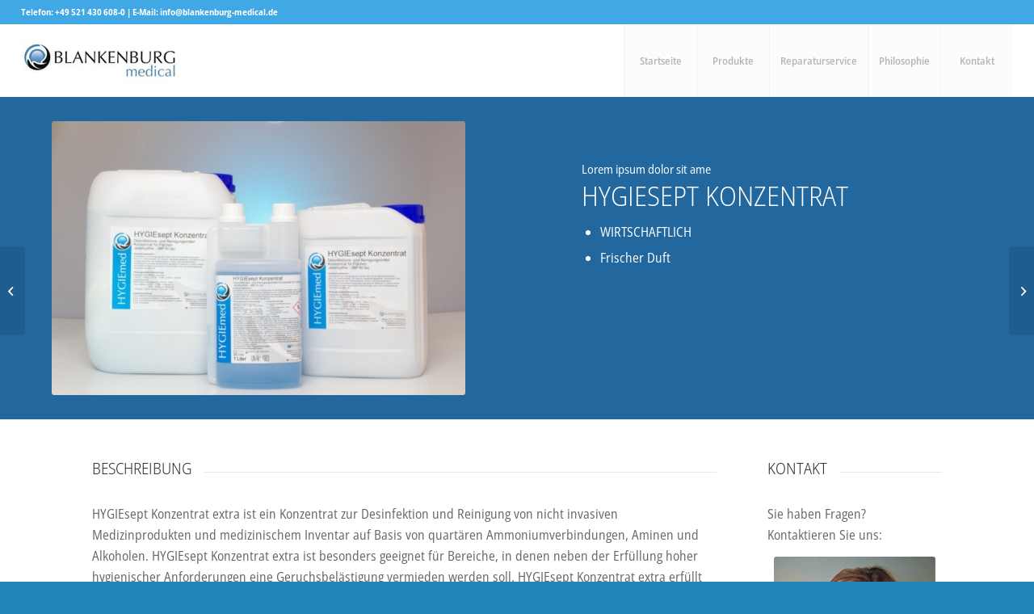

--- FILE ---
content_type: text/html; charset=UTF-8
request_url: https://www.blankenburgmedical.de/portfolio-item/hygiesept-konzentrat/
body_size: 12524
content:
<!DOCTYPE html>
<html lang="de" class="html_stretched responsive av-preloader-disabled  html_header_top html_logo_left html_main_nav_header html_menu_right html_slim html_header_sticky_disabled html_header_shrinking_disabled html_header_topbar_active html_mobile_menu_tablet html_header_searchicon_disabled html_content_align_center html_header_unstick_top_disabled html_header_stretch html_minimal_header html_av-submenu-hidden html_av-submenu-display-click html_av-overlay-side html_av-overlay-side-classic html_av-submenu-clone html_entry_id_1169 av-cookies-no-cookie-consent av-no-preview av-default-lightbox html_text_menu_active av-mobile-menu-switch-default">
<head>
<meta charset="UTF-8" />
<meta name="robots" content="index, follow" />


<!-- mobile setting -->
<meta name="viewport" content="width=device-width, initial-scale=1">

<!-- Scripts/CSS and wp_head hook -->
<title>HYGIEsept Konzentrat &#x2d; Blankenburg&#x2d;Medical</title>
	<style>img:is([sizes="auto" i], [sizes^="auto," i]) { contain-intrinsic-size: 3000px 1500px }</style>
	<style type="text/css">@font-face { font-family: 'star'; src: url('https://www.blankenburgmedical.de/wp-content/plugins/woocommerce/assets/fonts/star.eot'); src: url('https://www.blankenburgmedical.de/wp-content/plugins/woocommerce/assets/fonts/star.eot?#iefix') format('embedded-opentype'), 	  url('https://www.blankenburgmedical.de/wp-content/plugins/woocommerce/assets/fonts/star.woff') format('woff'), 	  url('https://www.blankenburgmedical.de/wp-content/plugins/woocommerce/assets/fonts/star.ttf') format('truetype'), 	  url('https://www.blankenburgmedical.de/wp-content/plugins/woocommerce/assets/fonts/star.svg#star') format('svg'); font-weight: normal; font-style: normal;  } @font-face { font-family: 'WooCommerce'; src: url('https://www.blankenburgmedical.de/wp-content/plugins/woocommerce/assets/fonts/WooCommerce.eot'); src: url('https://www.blankenburgmedical.de/wp-content/plugins/woocommerce/assets/fonts/WooCommerce.eot?#iefix') format('embedded-opentype'), 	  url('https://www.blankenburgmedical.de/wp-content/plugins/woocommerce/assets/fonts/WooCommerce.woff') format('woff'), 	  url('https://www.blankenburgmedical.de/wp-content/plugins/woocommerce/assets/fonts/WooCommerce.ttf') format('truetype'), 	  url('https://www.blankenburgmedical.de/wp-content/plugins/woocommerce/assets/fonts/WooCommerce.svg#WooCommerce') format('svg'); font-weight: normal; font-style: normal;  } </style>
<!-- The SEO Framework von Sybre Waaijer -->
<meta name="robots" content="max-snippet:-1,max-image-preview:standard,max-video-preview:-1" />
<link rel="canonical" href="https://www.blankenburgmedical.de/portfolio-item/hygiesept-konzentrat/" />
<meta property="og:type" content="article" />
<meta property="og:locale" content="de_DE" />
<meta property="og:site_name" content="Blankenburg-Medical" />
<meta property="og:title" content="HYGIEsept Konzentrat" />
<meta property="og:url" content="https://www.blankenburgmedical.de/portfolio-item/hygiesept-konzentrat/" />
<meta property="og:image" content="https://www.blankenburgmedical.de/wp-content/uploads/IMGP-7067-800.jpg" />
<meta property="og:image:width" content="800" />
<meta property="og:image:height" content="530" />
<meta property="article:published_time" content="2021-05-04T10:08:06+00:00" />
<meta property="article:modified_time" content="2021-05-04T10:18:28+00:00" />
<meta name="twitter:card" content="summary_large_image" />
<meta name="twitter:title" content="HYGIEsept Konzentrat" />
<meta name="twitter:image" content="https://www.blankenburgmedical.de/wp-content/uploads/IMGP-7067-800.jpg" />
<script type="application/ld+json">{"@context":"https://schema.org","@graph":[{"@type":"WebSite","@id":"https://www.blankenburgmedical.de/#/schema/WebSite","url":"https://www.blankenburgmedical.de/","name":"Blankenburg&#x2d;Medical","description":"Ihr Partner für Medizinprodukte","inLanguage":"de","potentialAction":{"@type":"SearchAction","target":{"@type":"EntryPoint","urlTemplate":"https://www.blankenburgmedical.de/search/{search_term_string}/"},"query-input":"required name=search_term_string"},"publisher":{"@type":"Organization","@id":"https://www.blankenburgmedical.de/#/schema/Organization","name":"Blankenburg&#x2d;Medical","url":"https://www.blankenburgmedical.de/"}},{"@type":"WebPage","@id":"https://www.blankenburgmedical.de/portfolio-item/hygiesept-konzentrat/","url":"https://www.blankenburgmedical.de/portfolio-item/hygiesept-konzentrat/","name":"HYGIEsept Konzentrat &#x2d; Blankenburg&#x2d;Medical","inLanguage":"de","isPartOf":{"@id":"https://www.blankenburgmedical.de/#/schema/WebSite"},"breadcrumb":{"@type":"BreadcrumbList","@id":"https://www.blankenburgmedical.de/#/schema/BreadcrumbList","itemListElement":[{"@type":"ListItem","position":1,"item":"https://www.blankenburgmedical.de/","name":"Blankenburg&#x2d;Medical"},{"@type":"ListItem","position":2,"item":"https://www.blankenburgmedical.de/portfolio_entries/flaechendesinfektion/","name":"Portfolio Einträge: Flächendesinfektion"},{"@type":"ListItem","position":3,"name":"HYGIEsept Konzentrat"}]},"potentialAction":{"@type":"ReadAction","target":"https://www.blankenburgmedical.de/portfolio-item/hygiesept-konzentrat/"},"datePublished":"2021-05-04T10:08:06+00:00","dateModified":"2021-05-04T10:18:28+00:00"}]}</script>
<!-- / The SEO Framework von Sybre Waaijer | 49.48ms meta | 9.75ms boot -->

<link rel="alternate" type="application/rss+xml" title="Blankenburg-Medical &raquo; Feed" href="https://www.blankenburgmedical.de/feed/" />
<link rel="alternate" type="application/rss+xml" title="Blankenburg-Medical &raquo; Kommentar-Feed" href="https://www.blankenburgmedical.de/comments/feed/" />
<script type="text/javascript">
/* <![CDATA[ */
window._wpemojiSettings = {"baseUrl":"https:\/\/s.w.org\/images\/core\/emoji\/16.0.1\/72x72\/","ext":".png","svgUrl":"https:\/\/s.w.org\/images\/core\/emoji\/16.0.1\/svg\/","svgExt":".svg","source":{"concatemoji":"https:\/\/www.blankenburgmedical.de\/wp-includes\/js\/wp-emoji-release.min.js?ver=6.8.3"}};
/*! This file is auto-generated */
!function(s,n){var o,i,e;function c(e){try{var t={supportTests:e,timestamp:(new Date).valueOf()};sessionStorage.setItem(o,JSON.stringify(t))}catch(e){}}function p(e,t,n){e.clearRect(0,0,e.canvas.width,e.canvas.height),e.fillText(t,0,0);var t=new Uint32Array(e.getImageData(0,0,e.canvas.width,e.canvas.height).data),a=(e.clearRect(0,0,e.canvas.width,e.canvas.height),e.fillText(n,0,0),new Uint32Array(e.getImageData(0,0,e.canvas.width,e.canvas.height).data));return t.every(function(e,t){return e===a[t]})}function u(e,t){e.clearRect(0,0,e.canvas.width,e.canvas.height),e.fillText(t,0,0);for(var n=e.getImageData(16,16,1,1),a=0;a<n.data.length;a++)if(0!==n.data[a])return!1;return!0}function f(e,t,n,a){switch(t){case"flag":return n(e,"\ud83c\udff3\ufe0f\u200d\u26a7\ufe0f","\ud83c\udff3\ufe0f\u200b\u26a7\ufe0f")?!1:!n(e,"\ud83c\udde8\ud83c\uddf6","\ud83c\udde8\u200b\ud83c\uddf6")&&!n(e,"\ud83c\udff4\udb40\udc67\udb40\udc62\udb40\udc65\udb40\udc6e\udb40\udc67\udb40\udc7f","\ud83c\udff4\u200b\udb40\udc67\u200b\udb40\udc62\u200b\udb40\udc65\u200b\udb40\udc6e\u200b\udb40\udc67\u200b\udb40\udc7f");case"emoji":return!a(e,"\ud83e\udedf")}return!1}function g(e,t,n,a){var r="undefined"!=typeof WorkerGlobalScope&&self instanceof WorkerGlobalScope?new OffscreenCanvas(300,150):s.createElement("canvas"),o=r.getContext("2d",{willReadFrequently:!0}),i=(o.textBaseline="top",o.font="600 32px Arial",{});return e.forEach(function(e){i[e]=t(o,e,n,a)}),i}function t(e){var t=s.createElement("script");t.src=e,t.defer=!0,s.head.appendChild(t)}"undefined"!=typeof Promise&&(o="wpEmojiSettingsSupports",i=["flag","emoji"],n.supports={everything:!0,everythingExceptFlag:!0},e=new Promise(function(e){s.addEventListener("DOMContentLoaded",e,{once:!0})}),new Promise(function(t){var n=function(){try{var e=JSON.parse(sessionStorage.getItem(o));if("object"==typeof e&&"number"==typeof e.timestamp&&(new Date).valueOf()<e.timestamp+604800&&"object"==typeof e.supportTests)return e.supportTests}catch(e){}return null}();if(!n){if("undefined"!=typeof Worker&&"undefined"!=typeof OffscreenCanvas&&"undefined"!=typeof URL&&URL.createObjectURL&&"undefined"!=typeof Blob)try{var e="postMessage("+g.toString()+"("+[JSON.stringify(i),f.toString(),p.toString(),u.toString()].join(",")+"));",a=new Blob([e],{type:"text/javascript"}),r=new Worker(URL.createObjectURL(a),{name:"wpTestEmojiSupports"});return void(r.onmessage=function(e){c(n=e.data),r.terminate(),t(n)})}catch(e){}c(n=g(i,f,p,u))}t(n)}).then(function(e){for(var t in e)n.supports[t]=e[t],n.supports.everything=n.supports.everything&&n.supports[t],"flag"!==t&&(n.supports.everythingExceptFlag=n.supports.everythingExceptFlag&&n.supports[t]);n.supports.everythingExceptFlag=n.supports.everythingExceptFlag&&!n.supports.flag,n.DOMReady=!1,n.readyCallback=function(){n.DOMReady=!0}}).then(function(){return e}).then(function(){var e;n.supports.everything||(n.readyCallback(),(e=n.source||{}).concatemoji?t(e.concatemoji):e.wpemoji&&e.twemoji&&(t(e.twemoji),t(e.wpemoji)))}))}((window,document),window._wpemojiSettings);
/* ]]> */
</script>
<style id='wp-emoji-styles-inline-css' type='text/css'>

	img.wp-smiley, img.emoji {
		display: inline !important;
		border: none !important;
		box-shadow: none !important;
		height: 1em !important;
		width: 1em !important;
		margin: 0 0.07em !important;
		vertical-align: -0.1em !important;
		background: none !important;
		padding: 0 !important;
	}
</style>
<link rel='stylesheet' id='wp-block-library-css' href='https://www.blankenburgmedical.de/wp-includes/css/dist/block-library/style.min.css?ver=6.8.3' type='text/css' media='all' />
<style id='global-styles-inline-css' type='text/css'>
:root{--wp--preset--aspect-ratio--square: 1;--wp--preset--aspect-ratio--4-3: 4/3;--wp--preset--aspect-ratio--3-4: 3/4;--wp--preset--aspect-ratio--3-2: 3/2;--wp--preset--aspect-ratio--2-3: 2/3;--wp--preset--aspect-ratio--16-9: 16/9;--wp--preset--aspect-ratio--9-16: 9/16;--wp--preset--color--black: #000000;--wp--preset--color--cyan-bluish-gray: #abb8c3;--wp--preset--color--white: #ffffff;--wp--preset--color--pale-pink: #f78da7;--wp--preset--color--vivid-red: #cf2e2e;--wp--preset--color--luminous-vivid-orange: #ff6900;--wp--preset--color--luminous-vivid-amber: #fcb900;--wp--preset--color--light-green-cyan: #7bdcb5;--wp--preset--color--vivid-green-cyan: #00d084;--wp--preset--color--pale-cyan-blue: #8ed1fc;--wp--preset--color--vivid-cyan-blue: #0693e3;--wp--preset--color--vivid-purple: #9b51e0;--wp--preset--color--metallic-red: #b02b2c;--wp--preset--color--maximum-yellow-red: #edae44;--wp--preset--color--yellow-sun: #eeee22;--wp--preset--color--palm-leaf: #83a846;--wp--preset--color--aero: #7bb0e7;--wp--preset--color--old-lavender: #745f7e;--wp--preset--color--steel-teal: #5f8789;--wp--preset--color--raspberry-pink: #d65799;--wp--preset--color--medium-turquoise: #4ecac2;--wp--preset--gradient--vivid-cyan-blue-to-vivid-purple: linear-gradient(135deg,rgba(6,147,227,1) 0%,rgb(155,81,224) 100%);--wp--preset--gradient--light-green-cyan-to-vivid-green-cyan: linear-gradient(135deg,rgb(122,220,180) 0%,rgb(0,208,130) 100%);--wp--preset--gradient--luminous-vivid-amber-to-luminous-vivid-orange: linear-gradient(135deg,rgba(252,185,0,1) 0%,rgba(255,105,0,1) 100%);--wp--preset--gradient--luminous-vivid-orange-to-vivid-red: linear-gradient(135deg,rgba(255,105,0,1) 0%,rgb(207,46,46) 100%);--wp--preset--gradient--very-light-gray-to-cyan-bluish-gray: linear-gradient(135deg,rgb(238,238,238) 0%,rgb(169,184,195) 100%);--wp--preset--gradient--cool-to-warm-spectrum: linear-gradient(135deg,rgb(74,234,220) 0%,rgb(151,120,209) 20%,rgb(207,42,186) 40%,rgb(238,44,130) 60%,rgb(251,105,98) 80%,rgb(254,248,76) 100%);--wp--preset--gradient--blush-light-purple: linear-gradient(135deg,rgb(255,206,236) 0%,rgb(152,150,240) 100%);--wp--preset--gradient--blush-bordeaux: linear-gradient(135deg,rgb(254,205,165) 0%,rgb(254,45,45) 50%,rgb(107,0,62) 100%);--wp--preset--gradient--luminous-dusk: linear-gradient(135deg,rgb(255,203,112) 0%,rgb(199,81,192) 50%,rgb(65,88,208) 100%);--wp--preset--gradient--pale-ocean: linear-gradient(135deg,rgb(255,245,203) 0%,rgb(182,227,212) 50%,rgb(51,167,181) 100%);--wp--preset--gradient--electric-grass: linear-gradient(135deg,rgb(202,248,128) 0%,rgb(113,206,126) 100%);--wp--preset--gradient--midnight: linear-gradient(135deg,rgb(2,3,129) 0%,rgb(40,116,252) 100%);--wp--preset--font-size--small: 1rem;--wp--preset--font-size--medium: 1.125rem;--wp--preset--font-size--large: 1.75rem;--wp--preset--font-size--x-large: clamp(1.75rem, 3vw, 2.25rem);--wp--preset--spacing--20: 0.44rem;--wp--preset--spacing--30: 0.67rem;--wp--preset--spacing--40: 1rem;--wp--preset--spacing--50: 1.5rem;--wp--preset--spacing--60: 2.25rem;--wp--preset--spacing--70: 3.38rem;--wp--preset--spacing--80: 5.06rem;--wp--preset--shadow--natural: 6px 6px 9px rgba(0, 0, 0, 0.2);--wp--preset--shadow--deep: 12px 12px 50px rgba(0, 0, 0, 0.4);--wp--preset--shadow--sharp: 6px 6px 0px rgba(0, 0, 0, 0.2);--wp--preset--shadow--outlined: 6px 6px 0px -3px rgba(255, 255, 255, 1), 6px 6px rgba(0, 0, 0, 1);--wp--preset--shadow--crisp: 6px 6px 0px rgba(0, 0, 0, 1);}:root { --wp--style--global--content-size: 800px;--wp--style--global--wide-size: 1130px; }:where(body) { margin: 0; }.wp-site-blocks > .alignleft { float: left; margin-right: 2em; }.wp-site-blocks > .alignright { float: right; margin-left: 2em; }.wp-site-blocks > .aligncenter { justify-content: center; margin-left: auto; margin-right: auto; }:where(.is-layout-flex){gap: 0.5em;}:where(.is-layout-grid){gap: 0.5em;}.is-layout-flow > .alignleft{float: left;margin-inline-start: 0;margin-inline-end: 2em;}.is-layout-flow > .alignright{float: right;margin-inline-start: 2em;margin-inline-end: 0;}.is-layout-flow > .aligncenter{margin-left: auto !important;margin-right: auto !important;}.is-layout-constrained > .alignleft{float: left;margin-inline-start: 0;margin-inline-end: 2em;}.is-layout-constrained > .alignright{float: right;margin-inline-start: 2em;margin-inline-end: 0;}.is-layout-constrained > .aligncenter{margin-left: auto !important;margin-right: auto !important;}.is-layout-constrained > :where(:not(.alignleft):not(.alignright):not(.alignfull)){max-width: var(--wp--style--global--content-size);margin-left: auto !important;margin-right: auto !important;}.is-layout-constrained > .alignwide{max-width: var(--wp--style--global--wide-size);}body .is-layout-flex{display: flex;}.is-layout-flex{flex-wrap: wrap;align-items: center;}.is-layout-flex > :is(*, div){margin: 0;}body .is-layout-grid{display: grid;}.is-layout-grid > :is(*, div){margin: 0;}body{padding-top: 0px;padding-right: 0px;padding-bottom: 0px;padding-left: 0px;}a:where(:not(.wp-element-button)){text-decoration: underline;}:root :where(.wp-element-button, .wp-block-button__link){background-color: #32373c;border-width: 0;color: #fff;font-family: inherit;font-size: inherit;line-height: inherit;padding: calc(0.667em + 2px) calc(1.333em + 2px);text-decoration: none;}.has-black-color{color: var(--wp--preset--color--black) !important;}.has-cyan-bluish-gray-color{color: var(--wp--preset--color--cyan-bluish-gray) !important;}.has-white-color{color: var(--wp--preset--color--white) !important;}.has-pale-pink-color{color: var(--wp--preset--color--pale-pink) !important;}.has-vivid-red-color{color: var(--wp--preset--color--vivid-red) !important;}.has-luminous-vivid-orange-color{color: var(--wp--preset--color--luminous-vivid-orange) !important;}.has-luminous-vivid-amber-color{color: var(--wp--preset--color--luminous-vivid-amber) !important;}.has-light-green-cyan-color{color: var(--wp--preset--color--light-green-cyan) !important;}.has-vivid-green-cyan-color{color: var(--wp--preset--color--vivid-green-cyan) !important;}.has-pale-cyan-blue-color{color: var(--wp--preset--color--pale-cyan-blue) !important;}.has-vivid-cyan-blue-color{color: var(--wp--preset--color--vivid-cyan-blue) !important;}.has-vivid-purple-color{color: var(--wp--preset--color--vivid-purple) !important;}.has-metallic-red-color{color: var(--wp--preset--color--metallic-red) !important;}.has-maximum-yellow-red-color{color: var(--wp--preset--color--maximum-yellow-red) !important;}.has-yellow-sun-color{color: var(--wp--preset--color--yellow-sun) !important;}.has-palm-leaf-color{color: var(--wp--preset--color--palm-leaf) !important;}.has-aero-color{color: var(--wp--preset--color--aero) !important;}.has-old-lavender-color{color: var(--wp--preset--color--old-lavender) !important;}.has-steel-teal-color{color: var(--wp--preset--color--steel-teal) !important;}.has-raspberry-pink-color{color: var(--wp--preset--color--raspberry-pink) !important;}.has-medium-turquoise-color{color: var(--wp--preset--color--medium-turquoise) !important;}.has-black-background-color{background-color: var(--wp--preset--color--black) !important;}.has-cyan-bluish-gray-background-color{background-color: var(--wp--preset--color--cyan-bluish-gray) !important;}.has-white-background-color{background-color: var(--wp--preset--color--white) !important;}.has-pale-pink-background-color{background-color: var(--wp--preset--color--pale-pink) !important;}.has-vivid-red-background-color{background-color: var(--wp--preset--color--vivid-red) !important;}.has-luminous-vivid-orange-background-color{background-color: var(--wp--preset--color--luminous-vivid-orange) !important;}.has-luminous-vivid-amber-background-color{background-color: var(--wp--preset--color--luminous-vivid-amber) !important;}.has-light-green-cyan-background-color{background-color: var(--wp--preset--color--light-green-cyan) !important;}.has-vivid-green-cyan-background-color{background-color: var(--wp--preset--color--vivid-green-cyan) !important;}.has-pale-cyan-blue-background-color{background-color: var(--wp--preset--color--pale-cyan-blue) !important;}.has-vivid-cyan-blue-background-color{background-color: var(--wp--preset--color--vivid-cyan-blue) !important;}.has-vivid-purple-background-color{background-color: var(--wp--preset--color--vivid-purple) !important;}.has-metallic-red-background-color{background-color: var(--wp--preset--color--metallic-red) !important;}.has-maximum-yellow-red-background-color{background-color: var(--wp--preset--color--maximum-yellow-red) !important;}.has-yellow-sun-background-color{background-color: var(--wp--preset--color--yellow-sun) !important;}.has-palm-leaf-background-color{background-color: var(--wp--preset--color--palm-leaf) !important;}.has-aero-background-color{background-color: var(--wp--preset--color--aero) !important;}.has-old-lavender-background-color{background-color: var(--wp--preset--color--old-lavender) !important;}.has-steel-teal-background-color{background-color: var(--wp--preset--color--steel-teal) !important;}.has-raspberry-pink-background-color{background-color: var(--wp--preset--color--raspberry-pink) !important;}.has-medium-turquoise-background-color{background-color: var(--wp--preset--color--medium-turquoise) !important;}.has-black-border-color{border-color: var(--wp--preset--color--black) !important;}.has-cyan-bluish-gray-border-color{border-color: var(--wp--preset--color--cyan-bluish-gray) !important;}.has-white-border-color{border-color: var(--wp--preset--color--white) !important;}.has-pale-pink-border-color{border-color: var(--wp--preset--color--pale-pink) !important;}.has-vivid-red-border-color{border-color: var(--wp--preset--color--vivid-red) !important;}.has-luminous-vivid-orange-border-color{border-color: var(--wp--preset--color--luminous-vivid-orange) !important;}.has-luminous-vivid-amber-border-color{border-color: var(--wp--preset--color--luminous-vivid-amber) !important;}.has-light-green-cyan-border-color{border-color: var(--wp--preset--color--light-green-cyan) !important;}.has-vivid-green-cyan-border-color{border-color: var(--wp--preset--color--vivid-green-cyan) !important;}.has-pale-cyan-blue-border-color{border-color: var(--wp--preset--color--pale-cyan-blue) !important;}.has-vivid-cyan-blue-border-color{border-color: var(--wp--preset--color--vivid-cyan-blue) !important;}.has-vivid-purple-border-color{border-color: var(--wp--preset--color--vivid-purple) !important;}.has-metallic-red-border-color{border-color: var(--wp--preset--color--metallic-red) !important;}.has-maximum-yellow-red-border-color{border-color: var(--wp--preset--color--maximum-yellow-red) !important;}.has-yellow-sun-border-color{border-color: var(--wp--preset--color--yellow-sun) !important;}.has-palm-leaf-border-color{border-color: var(--wp--preset--color--palm-leaf) !important;}.has-aero-border-color{border-color: var(--wp--preset--color--aero) !important;}.has-old-lavender-border-color{border-color: var(--wp--preset--color--old-lavender) !important;}.has-steel-teal-border-color{border-color: var(--wp--preset--color--steel-teal) !important;}.has-raspberry-pink-border-color{border-color: var(--wp--preset--color--raspberry-pink) !important;}.has-medium-turquoise-border-color{border-color: var(--wp--preset--color--medium-turquoise) !important;}.has-vivid-cyan-blue-to-vivid-purple-gradient-background{background: var(--wp--preset--gradient--vivid-cyan-blue-to-vivid-purple) !important;}.has-light-green-cyan-to-vivid-green-cyan-gradient-background{background: var(--wp--preset--gradient--light-green-cyan-to-vivid-green-cyan) !important;}.has-luminous-vivid-amber-to-luminous-vivid-orange-gradient-background{background: var(--wp--preset--gradient--luminous-vivid-amber-to-luminous-vivid-orange) !important;}.has-luminous-vivid-orange-to-vivid-red-gradient-background{background: var(--wp--preset--gradient--luminous-vivid-orange-to-vivid-red) !important;}.has-very-light-gray-to-cyan-bluish-gray-gradient-background{background: var(--wp--preset--gradient--very-light-gray-to-cyan-bluish-gray) !important;}.has-cool-to-warm-spectrum-gradient-background{background: var(--wp--preset--gradient--cool-to-warm-spectrum) !important;}.has-blush-light-purple-gradient-background{background: var(--wp--preset--gradient--blush-light-purple) !important;}.has-blush-bordeaux-gradient-background{background: var(--wp--preset--gradient--blush-bordeaux) !important;}.has-luminous-dusk-gradient-background{background: var(--wp--preset--gradient--luminous-dusk) !important;}.has-pale-ocean-gradient-background{background: var(--wp--preset--gradient--pale-ocean) !important;}.has-electric-grass-gradient-background{background: var(--wp--preset--gradient--electric-grass) !important;}.has-midnight-gradient-background{background: var(--wp--preset--gradient--midnight) !important;}.has-small-font-size{font-size: var(--wp--preset--font-size--small) !important;}.has-medium-font-size{font-size: var(--wp--preset--font-size--medium) !important;}.has-large-font-size{font-size: var(--wp--preset--font-size--large) !important;}.has-x-large-font-size{font-size: var(--wp--preset--font-size--x-large) !important;}
:where(.wp-block-post-template.is-layout-flex){gap: 1.25em;}:where(.wp-block-post-template.is-layout-grid){gap: 1.25em;}
:where(.wp-block-columns.is-layout-flex){gap: 2em;}:where(.wp-block-columns.is-layout-grid){gap: 2em;}
:root :where(.wp-block-pullquote){font-size: 1.5em;line-height: 1.6;}
</style>
<style id='woocommerce-inline-inline-css' type='text/css'>
.woocommerce form .form-row .required { visibility: visible; }
</style>
<link rel='stylesheet' id='brands-styles-css' href='https://www.blankenburgmedical.de/wp-content/plugins/woocommerce/assets/css/brands.css?ver=10.1.1' type='text/css' media='all' />
<link rel='stylesheet' id='avia-merged-styles-css' href='https://www.blankenburgmedical.de/wp-content/uploads/dynamic_avia/avia-merged-styles-84fbc98e5e518443828e3fdd05a8b3a2---6374baa9c4191.css' type='text/css' media='all' />
<link rel='stylesheet' id='avia-single-post-1169-css' href='https://www.blankenburgmedical.de/wp-content/uploads/avia_posts_css/post-1169.css?ver=ver-1669295413' type='text/css' media='all' />
<script type="text/javascript" src="https://www.blankenburgmedical.de/wp-includes/js/jquery/jquery.min.js?ver=3.7.1" id="jquery-core-js"></script>
<script type="text/javascript" src="https://www.blankenburgmedical.de/wp-includes/js/jquery/jquery-migrate.min.js?ver=3.4.1" id="jquery-migrate-js"></script>
<script type="text/javascript" src="https://www.blankenburgmedical.de/wp-content/plugins/woocommerce/assets/js/jquery-blockui/jquery.blockUI.min.js?ver=2.7.0-wc.10.1.1" id="jquery-blockui-js" defer="defer" data-wp-strategy="defer"></script>
<script type="text/javascript" id="wc-add-to-cart-js-extra">
/* <![CDATA[ */
var wc_add_to_cart_params = {"ajax_url":"\/wp-admin\/admin-ajax.php","wc_ajax_url":"\/?wc-ajax=%%endpoint%%","i18n_view_cart":"Warenkorb anzeigen","cart_url":"https:\/\/www.blankenburgmedical.de","is_cart":"","cart_redirect_after_add":"no"};
/* ]]> */
</script>
<script type="text/javascript" src="https://www.blankenburgmedical.de/wp-content/plugins/woocommerce/assets/js/frontend/add-to-cart.min.js?ver=10.1.1" id="wc-add-to-cart-js" defer="defer" data-wp-strategy="defer"></script>
<script type="text/javascript" src="https://www.blankenburgmedical.de/wp-content/plugins/woocommerce/assets/js/js-cookie/js.cookie.min.js?ver=2.1.4-wc.10.1.1" id="js-cookie-js" defer="defer" data-wp-strategy="defer"></script>
<script type="text/javascript" id="woocommerce-js-extra">
/* <![CDATA[ */
var woocommerce_params = {"ajax_url":"\/wp-admin\/admin-ajax.php","wc_ajax_url":"\/?wc-ajax=%%endpoint%%","i18n_password_show":"Passwort anzeigen","i18n_password_hide":"Passwort verbergen"};
/* ]]> */
</script>
<script type="text/javascript" src="https://www.blankenburgmedical.de/wp-content/plugins/woocommerce/assets/js/frontend/woocommerce.min.js?ver=10.1.1" id="woocommerce-js" defer="defer" data-wp-strategy="defer"></script>
<link rel="https://api.w.org/" href="https://www.blankenburgmedical.de/wp-json/" /><link rel="alternate" title="JSON" type="application/json" href="https://www.blankenburgmedical.de/wp-json/wp/v2/portfolio/1169" /><link rel="EditURI" type="application/rsd+xml" title="RSD" href="https://www.blankenburgmedical.de/xmlrpc.php?rsd" />
<link rel="alternate" title="oEmbed (JSON)" type="application/json+oembed" href="https://www.blankenburgmedical.de/wp-json/oembed/1.0/embed?url=https%3A%2F%2Fwww.blankenburgmedical.de%2Fportfolio-item%2Fhygiesept-konzentrat%2F" />
<link rel="alternate" title="oEmbed (XML)" type="text/xml+oembed" href="https://www.blankenburgmedical.de/wp-json/oembed/1.0/embed?url=https%3A%2F%2Fwww.blankenburgmedical.de%2Fportfolio-item%2Fhygiesept-konzentrat%2F&#038;format=xml" />
<link rel="profile" href="http://gmpg.org/xfn/11" />
<link rel="alternate" type="application/rss+xml" title="Blankenburg-Medical RSS2 Feed" href="https://www.blankenburgmedical.de/feed/" />
<link rel="pingback" href="https://www.blankenburgmedical.de/xmlrpc.php" />
<!--[if lt IE 9]><script src="https://www.blankenburgmedical.de/wp-content/themes/enfold/js/html5shiv.js"></script><![endif]-->

	<noscript><style>.woocommerce-product-gallery{ opacity: 1 !important; }</style></noscript>
	<noscript><style>.lazyload[data-src]{display:none !important;}</style></noscript><style>.lazyload{background-image:none !important;}.lazyload:before{background-image:none !important;}</style>
<!-- To speed up the rendering and to display the site as fast as possible to the user we include some styles and scripts for above the fold content inline -->
<script type="text/javascript">"use strict";var avia_is_mobile=!1;/Android|webOS|iPhone|iPad|iPod|BlackBerry|IEMobile|Opera Mini/i.test(navigator.userAgent)&&"ontouchstart"in document.documentElement?(avia_is_mobile=!0,document.documentElement.className+=" avia_mobile "):document.documentElement.className+=" avia_desktop ",document.documentElement.className+=" js_active ",function(){var e=["-webkit-","-moz-","-ms-",""],t="",n=!1,o=!1;for(var a in e)e[a]+"transform"in document.documentElement.style&&(n=!0,t=e[a]+"transform"),e[a]+"perspective"in document.documentElement.style&&(o=!0);n&&(document.documentElement.className+=" avia_transform "),o&&(document.documentElement.className+=" avia_transform3d "),"function"==typeof document.getElementsByClassName&&"function"==typeof document.documentElement.getBoundingClientRect&&0==avia_is_mobile&&t&&window.innerHeight>0&&setTimeout(function(){var e=0,n={},o=0,a=document.getElementsByClassName("av-parallax"),m=window.pageYOffset||document.documentElement.scrollTop;for(e=0;e<a.length;e++)a[e].style.top="0px",n=a[e].getBoundingClientRect(),o=Math.ceil(.3*(window.innerHeight+m-n.top)),a[e].style[t]="translate(0px, "+o+"px)",a[e].style.top="auto",a[e].className+=" enabled-parallax "},50)}();</script><style type='text/css'>
@font-face {font-family: 'entypo-fontello'; font-weight: normal; font-style: normal; font-display: auto;
src: url('https://www.blankenburgmedical.de/wp-content/themes/enfold/config-templatebuilder/avia-template-builder/assets/fonts/entypo-fontello.woff2') format('woff2'),
url('https://www.blankenburgmedical.de/wp-content/themes/enfold/config-templatebuilder/avia-template-builder/assets/fonts/entypo-fontello.woff') format('woff'),
url('https://www.blankenburgmedical.de/wp-content/themes/enfold/config-templatebuilder/avia-template-builder/assets/fonts/entypo-fontello.ttf') format('truetype'),
url('https://www.blankenburgmedical.de/wp-content/themes/enfold/config-templatebuilder/avia-template-builder/assets/fonts/entypo-fontello.svg#entypo-fontello') format('svg'),
url('https://www.blankenburgmedical.de/wp-content/themes/enfold/config-templatebuilder/avia-template-builder/assets/fonts/entypo-fontello.eot'),
url('https://www.blankenburgmedical.de/wp-content/themes/enfold/config-templatebuilder/avia-template-builder/assets/fonts/entypo-fontello.eot?#iefix') format('embedded-opentype');
} #top .avia-font-entypo-fontello, body .avia-font-entypo-fontello, html body [data-av_iconfont='entypo-fontello']:before{ font-family: 'entypo-fontello'; }

@font-face {font-family: 'medical'; font-weight: normal; font-style: normal; font-display: auto;
src: url('https://www.blankenburgmedical.de/wp-content/uploads/avia_fonts/medical/medical.woff2') format('woff2'),
url('https://www.blankenburgmedical.de/wp-content/uploads/avia_fonts/medical/medical.woff') format('woff'),
url('https://www.blankenburgmedical.de/wp-content/uploads/avia_fonts/medical/medical.ttf') format('truetype'),
url('https://www.blankenburgmedical.de/wp-content/uploads/avia_fonts/medical/medical.svg#medical') format('svg'),
url('https://www.blankenburgmedical.de/wp-content/uploads/avia_fonts/medical/medical.eot'),
url('https://www.blankenburgmedical.de/wp-content/uploads/avia_fonts/medical/medical.eot?#iefix') format('embedded-opentype');
} #top .avia-font-medical, body .avia-font-medical, html body [data-av_iconfont='medical']:before{ font-family: 'medical'; }
</style>

<!--
Debugging Info for Theme support: 

Theme: Enfold
Version: 5.2.1
Installed: enfold
AviaFramework Version: 5.2
AviaBuilder Version: 5.2
aviaElementManager Version: 1.0.1
ML:256-PU:31-PLA:8
WP:6.8.3
Compress: CSS:all theme files - JS:all theme files
Updates: disabled
PLAu:7
-->
</head>

<body id="top" class="wp-singular portfolio-template-default single single-portfolio postid-1169 wp-theme-enfold stretched no_sidebar_border rtl_columns av-curtain-numeric static-custom static  theme-enfold woocommerce-no-js avia-responsive-images-support avia-woocommerce-30" itemscope="itemscope" itemtype="https://schema.org/WebPage" >

	
	<div id='wrap_all'>

	
<header id='header' class='all_colors header_color light_bg_color  av_header_top av_logo_left av_main_nav_header av_menu_right av_slim av_header_sticky_disabled av_header_shrinking_disabled av_header_stretch av_mobile_menu_tablet av_header_searchicon_disabled av_header_unstick_top_disabled av_seperator_big_border av_minimal_header av_bottom_nav_disabled '  role="banner" itemscope="itemscope" itemtype="https://schema.org/WPHeader" >

		<div id='header_meta' class='container_wrap container_wrap_meta  av_secondary_right av_extra_header_active av_phone_active_left av_entry_id_1169'>

			      <div class='container'>
			      <div class='phone-info '><div>Telefon: +49 521 430 608-0  |  E-Mail: info@blankenburg-medical.de</div></div>			      </div>
		</div>

		<div  id='header_main' class='container_wrap container_wrap_logo'>

        <ul  class = 'menu-item cart_dropdown ' data-success='wurde zum Warenkorb hinzugefügt'><li class='cart_dropdown_first'><a class='cart_dropdown_link' href='https://www.blankenburgmedical.de'><span aria-hidden='true' data-av_icon='' data-av_iconfont='entypo-fontello'></span><span class='av-cart-counter '>0</span><span class='avia_hidden_link_text'>Einkaufswagen</span></a><!--<span class='cart_subtotal'><span class="woocommerce-Price-amount amount"><bdi><span class="woocommerce-Price-currencySymbol">&euro;</span>0,00</bdi></span></span>--><div class='dropdown_widget dropdown_widget_cart'><div class='avia-arrow'></div><div class="widget_shopping_cart_content"></div></div></li></ul><div class='container av-logo-container'><div class='inner-container'><span class='logo avia-standard-logo'><a href='https://www.blankenburgmedical.de/' class=''><img src="[data-uri]" height="100" width="300" alt='Blankenburg-Medical' title='blankenburg-medical-logo' data-src="https://www.blankenburgmedical.de/wp-content/uploads/blankenburg-medical-logo.jpg" decoding="async" class="lazyload" data-eio-rwidth="340" data-eio-rheight="156" /><noscript><img src="https://www.blankenburgmedical.de/wp-content/uploads/blankenburg-medical-logo.jpg" height="100" width="300" alt='Blankenburg-Medical' title='blankenburg-medical-logo' data-eio="l" /></noscript></a></span><nav class='main_menu' data-selectname='Wähle eine Seite'  role="navigation" itemscope="itemscope" itemtype="https://schema.org/SiteNavigationElement" ><div class="avia-menu av-main-nav-wrap"><ul role="menu" class="menu av-main-nav" id="avia-menu"><li role="menuitem" id="menu-item-1093" class="menu-item menu-item-type-post_type menu-item-object-page menu-item-home menu-item-top-level menu-item-top-level-1"><a href="https://www.blankenburgmedical.de/" itemprop="url" tabindex="0"><span class="avia-bullet"></span><span class="avia-menu-text">Startseite</span><span class="avia-menu-fx"><span class="avia-arrow-wrap"><span class="avia-arrow"></span></span></span></a></li>
<li role="menuitem" id="menu-item-1362" class="menu-item menu-item-type-post_type menu-item-object-page menu-item-top-level menu-item-top-level-2"><a href="https://www.blankenburgmedical.de/shop/" itemprop="url" tabindex="0"><span class="avia-bullet"></span><span class="avia-menu-text">Produkte</span><span class="avia-menu-fx"><span class="avia-arrow-wrap"><span class="avia-arrow"></span></span></span></a></li>
<li role="menuitem" id="menu-item-1164" class="menu-item menu-item-type-post_type menu-item-object-page menu-item-top-level menu-item-top-level-3"><a href="https://www.blankenburgmedical.de/reparaturservice-2/" itemprop="url" tabindex="0"><span class="avia-bullet"></span><span class="avia-menu-text">Reparaturservice</span><span class="avia-menu-fx"><span class="avia-arrow-wrap"><span class="avia-arrow"></span></span></span></a></li>
<li role="menuitem" id="menu-item-1272" class="menu-item menu-item-type-post_type menu-item-object-page menu-item-top-level menu-item-top-level-4"><a href="https://www.blankenburgmedical.de/philosophie/" itemprop="url" tabindex="0"><span class="avia-bullet"></span><span class="avia-menu-text">Philosophie</span><span class="avia-menu-fx"><span class="avia-arrow-wrap"><span class="avia-arrow"></span></span></span></a></li>
<li role="menuitem" id="menu-item-1165" class="menu-item menu-item-type-post_type menu-item-object-page menu-item-top-level menu-item-top-level-5"><a href="https://www.blankenburgmedical.de/kontakt/" itemprop="url" tabindex="0"><span class="avia-bullet"></span><span class="avia-menu-text">Kontakt</span><span class="avia-menu-fx"><span class="avia-arrow-wrap"><span class="avia-arrow"></span></span></span></a></li>
<li class="av-burger-menu-main menu-item-avia-special av-small-burger-icon">
	        			<a href="#" aria-label="Menü" aria-hidden="false">
							<span class="av-hamburger av-hamburger--spin av-js-hamburger">
								<span class="av-hamburger-box">
						          <span class="av-hamburger-inner"></span>
						          <strong>Menü</strong>
								</span>
							</span>
							<span class="avia_hidden_link_text">Menü</span>
						</a>
	        		   </li></ul></div></nav></div> </div> 
		<!-- end container_wrap-->
		</div>
		<div class='header_bg'></div>

<!-- end header -->
</header>

	<div id='main' class='all_colors' data-scroll-offset='0'>

	<div id='av-layout-grid-1'  class='av-layout-grid-container av-7z2tcn-9d3bb7d8d78ce4a7e53de83650e8cbe1 entry-content-wrapper main_color av-flex-cells  avia-builder-el-0  el_before_av_section  avia-builder-el-first   container_wrap fullsize'  >
<div class='flex_cell av-ko9s9zik-4b0ab434fc8db1118dec8aa7c76d6ef8 av-gridrow-cell av_one_half no_margin  avia-builder-el-1  el_before_av_cell_one_half  avia-builder-el-first ' ><div class='flex_cell_inner'>
<div  class='avia-image-container av-ko9urk1z-516762f00734c40ea9271c1b66ce2384 av-styling- avia-align-center  avia-builder-el-2  avia-builder-el-no-sibling '   itemprop="image" itemscope="itemscope" itemtype="https://schema.org/ImageObject" ><div class="avia-image-container-inner"><div class="avia-image-overlay-wrap"><img decoding="async" class="wp-image-1171 avia-img-lazy-loading-not-1171 avia_image  lazyload" src="[data-uri]" alt='' title='IMGP-7067-800'  height="339" width="512"  itemprop="thumbnailUrl"   data-src="https://www.blankenburgmedical.de/wp-content/uploads/IMGP-7067-800-512x339.jpg" data-srcset="https://www.blankenburgmedical.de/wp-content/uploads/IMGP-7067-800-512x339.jpg 512w, https://www.blankenburgmedical.de/wp-content/uploads/IMGP-7067-800-600x398.jpg 600w, https://www.blankenburgmedical.de/wp-content/uploads/IMGP-7067-800-768x509.jpg 768w, https://www.blankenburgmedical.de/wp-content/uploads/IMGP-7067-800-705x467.jpg 705w, https://www.blankenburgmedical.de/wp-content/uploads/IMGP-7067-800.jpg 800w" data-sizes="auto" data-eio-rwidth="512" data-eio-rheight="339" /><noscript><img decoding="async" class='wp-image-1171 avia-img-lazy-loading-not-1171 avia_image ' src="https://www.blankenburgmedical.de/wp-content/uploads/IMGP-7067-800-512x339.jpg" alt='' title='IMGP-7067-800'  height="339" width="512"  itemprop="thumbnailUrl" srcset="https://www.blankenburgmedical.de/wp-content/uploads/IMGP-7067-800-512x339.jpg 512w, https://www.blankenburgmedical.de/wp-content/uploads/IMGP-7067-800-600x398.jpg 600w, https://www.blankenburgmedical.de/wp-content/uploads/IMGP-7067-800-768x509.jpg 768w, https://www.blankenburgmedical.de/wp-content/uploads/IMGP-7067-800-705x467.jpg 705w, https://www.blankenburgmedical.de/wp-content/uploads/IMGP-7067-800.jpg 800w" sizes="(max-width: 512px) 100vw, 512px" data-eio="l" /></noscript></div></div></div>
</div></div><div class='flex_cell av-5dmm8n-e7ad8d875ec8de654f7605e5a072093d av-gridrow-cell av_one_half no_margin  avia-builder-el-3  el_after_av_cell_one_half  avia-builder-el-last ' ><div class='flex_cell_inner'>
<div  class='av-special-heading av-ko9vasdc-e4ecbcfaee3122a81c162aa013612594 av-special-heading-h3 custom-color-heading blockquote modern-quote  avia-builder-el-4  el_before_av_textblock  avia-builder-el-first  av-inherit-size'><div class='av_custom_color av-subheading av-subheading_above'><p>Lorem ipsum dolor sit ame</p>
</div><h3 class='av-special-heading-tag'  itemprop="headline"  >HYGIEsept Konzentrat</h3><div class="special-heading-border"><div class="special-heading-inner-border"></div></div></div>
<section  class='av_textblock_section av-ko9s6mov-8cd33cad3a40f76cab73fa2c18958e7d'  itemscope="itemscope" itemtype="https://schema.org/CreativeWork" ><div class='avia_textblock av_inherit_color'  itemprop="text" ><ul>
<li>WIRTSCHAFTLICH</li>
<li>Frischer Duft</li>
</ul>
</div></section>
</div></div></div><div id='av_section_1'  class='avia-section av-4lxylz-5292614f2404da79e58f0f3718dc41b0 main_color avia-section-default avia-no-border-styling  avia-builder-el-6  el_after_av_layout_row  avia-builder-el-last  avia-bg-style-scroll container_wrap fullsize'  ><div class='container av-section-cont-open' ><div class='template-page content  av-content-full alpha units'><div class='post-entry post-entry-type-page post-entry-1169'><div class='entry-content-wrapper clearfix'>
<div class='flex_column av-es047-2681677d869a7d0b2ac576b542c5d47e av_three_fourth  avia-builder-el-7  el_before_av_one_fourth  avia-builder-el-first  first flex_column_div av-zero-column-padding '     ><div  class='av-special-heading av-3nnlwh-2704d45a090b725cc96a90f0156e5102 av-special-heading-h3  avia-builder-el-8  el_before_av_textblock  avia-builder-el-first '><h3 class='av-special-heading-tag'  itemprop="headline"  >Beschreibung</h3><div class="special-heading-border"><div class="special-heading-inner-border"></div></div></div>
<section  class='av_textblock_section av-ko9sc5rs-83af9ba4e3b8f143e6053cbc2d5f5ec9'  itemscope="itemscope" itemtype="https://schema.org/CreativeWork" ><div class='avia_textblock'  itemprop="text" ><p>HYGIEsept Konzentrat extra ist ein Konzentrat zur Desinfektion und Reinigung von nicht invasiven Medizinprodukten und medizinischem Inventar auf Basis von quartären Ammoniumverbindungen, Aminen und Alkoholen. HYGIEsept Konzentrat extra ist besonders geeignet für Bereiche, in denen neben der Erfüllung hoher hygienischer Anforderungen eine Geruchsbelästigung vermieden werden soll. HYGIEsept Konzentrat extra erfüllt die gesetzlichen Anforderungen zur Arbeitssicherheit gemäß TRGS 525/540.</p>
</div></section></div><div class='flex_column av-34sdpz-e7c58137da0196cb7388e4dfcb4bece6 av_one_fourth  avia-builder-el-10  el_after_av_three_fourth  avia-builder-el-last  flex_column_div av-zero-column-padding '     ><div  class='av-special-heading av-351lj5-6cd6315a7142b6d7f096bfc269934a77 av-special-heading-h3  avia-builder-el-11  el_before_av_textblock  avia-builder-el-first '><h3 class='av-special-heading-tag'  itemprop="headline"  >Kontakt</h3><div class="special-heading-border"><div class="special-heading-inner-border"></div></div></div>
<section  class='av_textblock_section av-ko9t17dm-a67de1aa2fffb2dc1d62b88e55a854db'  itemscope="itemscope" itemtype="https://schema.org/CreativeWork" ><div class='avia_textblock'  itemprop="text" ><p>Sie haben Fragen?<br />
Kontaktieren Sie uns:</p>
</div></section>
<div  class='avia-image-container av-ko9szmyo-7f33ade12a5f6e6a8be291e83d6b75e7 av-styling- avia-align-center  avia-builder-el-13  el_after_av_textblock  el_before_av_textblock '   itemprop="image" itemscope="itemscope" itemtype="https://schema.org/ImageObject" ><div class="avia-image-container-inner"><div class="avia-image-overlay-wrap"><img decoding="async" class="wp-image-1151 avia-img-lazy-loading-not-1151 avia_image  lazyload" src="[data-uri]" alt='' title='denise-blankenburg'  height="300" width="200"  itemprop="thumbnailUrl" data-src="https://www.blankenburgmedical.de/wp-content/uploads/denise-blankenburg.jpg" data-eio-rwidth="200" data-eio-rheight="300" /><noscript><img decoding="async" class='wp-image-1151 avia-img-lazy-loading-not-1151 avia_image ' src="https://www.blankenburgmedical.de/wp-content/uploads/denise-blankenburg.jpg" alt='' title='denise-blankenburg'  height="300" width="200"  itemprop="thumbnailUrl" data-eio="l" /></noscript></div></div></div>
<section  class='av_textblock_section av-ko9t3f35-db1a3ca17e77f6a7a1f0b7c7e341637d'  itemscope="itemscope" itemtype="https://schema.org/CreativeWork" ><div class='avia_textblock'  itemprop="text" ><p>Telefon: +49 (0)521- 430 60 8-0<br />
Telefax: +49 (0)521- 417 51 77</p>
</div></section></div></p>
</div></div></div><!-- close content main div --> <!-- section close by builder template -->		</div><!--end builder template--></div><!-- close default .container_wrap element -->				<div class='container_wrap footer_color' id='footer'>

					<div class='container'>

						<div class='flex_column av_one_third  first el_before_av_one_third'><section id="nav_menu-2" class="widget clearfix widget_nav_menu"><h3 class="widgettitle">Rechtliches</h3><div class="menu-rechtliches-container"><ul id="menu-rechtliches" class="menu"><li id="menu-item-1140" class="menu-item menu-item-type-post_type menu-item-object-page menu-item-1140"><a href="https://www.blankenburgmedical.de/datenschutz/">Datenschutz</a></li>
<li id="menu-item-1139" class="menu-item menu-item-type-post_type menu-item-object-page menu-item-1139"><a href="https://www.blankenburgmedical.de/impressum/">Impressum</a></li>
</ul></div><span class="seperator extralight-border"></span></section></div><div class='flex_column av_one_third  el_after_av_one_third el_before_av_one_third '><section id="text-4" class="widget clearfix widget_text"><h3 class="widgettitle">Kontakt</h3>			<div class="textwidget"><p>BLANKENBURG medical GbR<br />
Carl-Benz-Str. 4<br />
33803 Steinhagen</p>
<p>E-Mail: info@blankenburg-medical.de<br />
Tel.: (0521) 430 60 8-0<br />
Fax.: 0521 41 75 177</p>
<p>&nbsp;</p>
</div>
		<span class="seperator extralight-border"></span></section></div><div class='flex_column av_one_third  el_after_av_one_third el_before_av_one_third '><section id="text-5" class="widget clearfix widget_text"><h3 class="widgettitle">Öffnungszeiten</h3>			<div class="textwidget"><p>Mo-Fr: 8:00-17:00</p>
</div>
		<span class="seperator extralight-border"></span></section></div>
					</div>

				<!-- ####### END FOOTER CONTAINER ####### -->
				</div>

	

	
				<footer class='container_wrap socket_color' id='socket'  role="contentinfo" itemscope="itemscope" itemtype="https://schema.org/WPFooter" >
                    <div class='container'>

                        <span class='copyright'>© Copyright  - <a href='https://www.blankenburgmedical.de/'>Blankenburg-Medical</a> - <a rel='nofollow' href='https://kriesi.at'>Enfold WordPress Theme by Kriesi</a></span>

                        <ul class='noLightbox social_bookmarks icon_count_3'><li class='social_bookmarks_facebook av-social-link-facebook social_icon_1'><a  aria-label="Link zu Facebook" href='#' aria-hidden='false' data-av_icon='' data-av_iconfont='entypo-fontello' title='Facebook'><span class='avia_hidden_link_text'>Facebook</span></a></li><li class='social_bookmarks_instagram av-social-link-instagram social_icon_2'><a  aria-label="Link zu Instagram" href='#' aria-hidden='false' data-av_icon='' data-av_iconfont='entypo-fontello' title='Instagram'><span class='avia_hidden_link_text'>Instagram</span></a></li><li class='social_bookmarks_mail av-social-link-mail social_icon_3'><a  aria-label="Link zu Mail" href='#' aria-hidden='false' data-av_icon='' data-av_iconfont='entypo-fontello' title='Mail'><span class='avia_hidden_link_text'>Mail</span></a></li></ul>
                    </div>

	            <!-- ####### END SOCKET CONTAINER ####### -->
				</footer>


					<!-- end main -->
		</div>

		<a class='avia-post-nav avia-post-prev with-image' href='https://www.blankenburgmedical.de/portfolio-item/3-schritt-handpflege/' ><span class="label iconfont" aria-hidden='true' data-av_icon='' data-av_iconfont='entypo-fontello'></span><span class="entry-info-wrap"><span class="entry-info"><span class='entry-title'>3-Schritt Handpflege</span><span class='entry-image'><img width="80" height="80" src="[data-uri]" class="wp-image-1161 avia-img-lazy-loading-1161 attachment-thumbnail size-thumbnail wp-post-image lazyload" alt="" decoding="async"   data-src="https://www.blankenburgmedical.de/wp-content/uploads/IMG2-6212-800-80x80.jpg" data-srcset="https://www.blankenburgmedical.de/wp-content/uploads/IMG2-6212-800-80x80.jpg 80w, https://www.blankenburgmedical.de/wp-content/uploads/IMG2-6212-800-300x300.jpg 300w, https://www.blankenburgmedical.de/wp-content/uploads/IMG2-6212-800-100x100.jpg 100w, https://www.blankenburgmedical.de/wp-content/uploads/IMG2-6212-800-600x607.jpg 600w, https://www.blankenburgmedical.de/wp-content/uploads/IMG2-6212-800-506x512.jpg 506w, https://www.blankenburgmedical.de/wp-content/uploads/IMG2-6212-800-768x777.jpg 768w, https://www.blankenburgmedical.de/wp-content/uploads/IMG2-6212-800-36x36.jpg 36w, https://www.blankenburgmedical.de/wp-content/uploads/IMG2-6212-800-180x180.jpg 180w, https://www.blankenburgmedical.de/wp-content/uploads/IMG2-6212-800-697x705.jpg 697w, https://www.blankenburgmedical.de/wp-content/uploads/IMG2-6212-800.jpg 800w" data-sizes="auto" data-eio-rwidth="80" data-eio-rheight="80" /><noscript><img width="80" height="80" src="https://www.blankenburgmedical.de/wp-content/uploads/IMG2-6212-800-80x80.jpg" class="wp-image-1161 avia-img-lazy-loading-1161 attachment-thumbnail size-thumbnail wp-post-image" alt="" decoding="async" srcset="https://www.blankenburgmedical.de/wp-content/uploads/IMG2-6212-800-80x80.jpg 80w, https://www.blankenburgmedical.de/wp-content/uploads/IMG2-6212-800-300x300.jpg 300w, https://www.blankenburgmedical.de/wp-content/uploads/IMG2-6212-800-100x100.jpg 100w, https://www.blankenburgmedical.de/wp-content/uploads/IMG2-6212-800-600x607.jpg 600w, https://www.blankenburgmedical.de/wp-content/uploads/IMG2-6212-800-506x512.jpg 506w, https://www.blankenburgmedical.de/wp-content/uploads/IMG2-6212-800-768x777.jpg 768w, https://www.blankenburgmedical.de/wp-content/uploads/IMG2-6212-800-36x36.jpg 36w, https://www.blankenburgmedical.de/wp-content/uploads/IMG2-6212-800-180x180.jpg 180w, https://www.blankenburgmedical.de/wp-content/uploads/IMG2-6212-800-697x705.jpg 697w, https://www.blankenburgmedical.de/wp-content/uploads/IMG2-6212-800.jpg 800w" sizes="(max-width: 80px) 100vw, 80px" data-eio="l" /></noscript></span></span></span></a><a class='avia-post-nav avia-post-next with-image' href='https://www.blankenburgmedical.de/portfolio-item/zitrus-frischereiniger-mit-alkohol/' ><span class="label iconfont" aria-hidden='true' data-av_icon='' data-av_iconfont='entypo-fontello'></span><span class="entry-info-wrap"><span class="entry-info"><span class='entry-image'><img width="80" height="80" src="[data-uri]" class="wp-image-1174 avia-img-lazy-loading-1174 attachment-thumbnail size-thumbnail wp-post-image lazyload" alt="" decoding="async"   data-src="https://www.blankenburgmedical.de/wp-content/uploads/IMG2-6204-800-80x80.jpg" data-srcset="https://www.blankenburgmedical.de/wp-content/uploads/IMG2-6204-800-80x80.jpg 80w, https://www.blankenburgmedical.de/wp-content/uploads/IMG2-6204-800-300x300.jpg 300w, https://www.blankenburgmedical.de/wp-content/uploads/IMG2-6204-800-100x100.jpg 100w, https://www.blankenburgmedical.de/wp-content/uploads/IMG2-6204-800-600x600.jpg 600w, https://www.blankenburgmedical.de/wp-content/uploads/IMG2-6204-800-512x512.jpg 512w, https://www.blankenburgmedical.de/wp-content/uploads/IMG2-6204-800-768x768.jpg 768w, https://www.blankenburgmedical.de/wp-content/uploads/IMG2-6204-800-36x36.jpg 36w, https://www.blankenburgmedical.de/wp-content/uploads/IMG2-6204-800-180x180.jpg 180w, https://www.blankenburgmedical.de/wp-content/uploads/IMG2-6204-800-705x705.jpg 705w, https://www.blankenburgmedical.de/wp-content/uploads/IMG2-6204-800.jpg 800w" data-sizes="auto" data-eio-rwidth="80" data-eio-rheight="80" /><noscript><img width="80" height="80" src="https://www.blankenburgmedical.de/wp-content/uploads/IMG2-6204-800-80x80.jpg" class="wp-image-1174 avia-img-lazy-loading-1174 attachment-thumbnail size-thumbnail wp-post-image" alt="" decoding="async" srcset="https://www.blankenburgmedical.de/wp-content/uploads/IMG2-6204-800-80x80.jpg 80w, https://www.blankenburgmedical.de/wp-content/uploads/IMG2-6204-800-300x300.jpg 300w, https://www.blankenburgmedical.de/wp-content/uploads/IMG2-6204-800-100x100.jpg 100w, https://www.blankenburgmedical.de/wp-content/uploads/IMG2-6204-800-600x600.jpg 600w, https://www.blankenburgmedical.de/wp-content/uploads/IMG2-6204-800-512x512.jpg 512w, https://www.blankenburgmedical.de/wp-content/uploads/IMG2-6204-800-768x768.jpg 768w, https://www.blankenburgmedical.de/wp-content/uploads/IMG2-6204-800-36x36.jpg 36w, https://www.blankenburgmedical.de/wp-content/uploads/IMG2-6204-800-180x180.jpg 180w, https://www.blankenburgmedical.de/wp-content/uploads/IMG2-6204-800-705x705.jpg 705w, https://www.blankenburgmedical.de/wp-content/uploads/IMG2-6204-800.jpg 800w" sizes="(max-width: 80px) 100vw, 80px" data-eio="l" /></noscript></span><span class='entry-title'>Zitrus- Frischereiniger mit Alkohol</span></span></span></a><!-- end wrap_all --></div>

<a href='#top' title='Nach oben scrollen' id='scroll-top-link' aria-hidden='true' data-av_icon='' data-av_iconfont='entypo-fontello'><span class="avia_hidden_link_text">Nach oben scrollen</span></a>

<div id="fb-root"></div>

<script type="speculationrules">
{"prefetch":[{"source":"document","where":{"and":[{"href_matches":"\/*"},{"not":{"href_matches":["\/wp-*.php","\/wp-admin\/*","\/wp-content\/uploads\/*","\/wp-content\/*","\/wp-content\/plugins\/*","\/wp-content\/themes\/enfold\/*","\/*\\?(.+)"]}},{"not":{"selector_matches":"a[rel~=\"nofollow\"]"}},{"not":{"selector_matches":".no-prefetch, .no-prefetch a"}}]},"eagerness":"conservative"}]}
</script>
<!-- Matomo --><script>
(function () {
function initTracking() {
var _paq = window._paq = window._paq || [];
if (!window._paq.find || !window._paq.find(function (m) { return m[0] === "disableCookies"; })) {
	window._paq.push(["disableCookies"]);
}_paq.push(['trackPageView']);_paq.push(['enableLinkTracking']);_paq.push(['alwaysUseSendBeacon']);_paq.push(['setTrackerUrl', "\/\/www.blankenburgmedical.de\/wp-content\/plugins\/matomo\/app\/matomo.php"]);_paq.push(['setSiteId', '1']);var d=document, g=d.createElement('script'), s=d.getElementsByTagName('script')[0];
g.type='text/javascript'; g.async=true; g.src="\/\/www.blankenburgmedical.de\/wp-content\/uploads\/matomo\/matomo.js"; s.parentNode.insertBefore(g,s);
}
if (document.prerendering) {
	document.addEventListener('prerenderingchange', initTracking, {once: true});
} else {
	initTracking();
}
})();
</script>
<!-- End Matomo Code --><noscript><p><img referrerpolicy="no-referrer-when-downgrade" src="//www.blankenburgmedical.de/wp-content/plugins/matomo/app/matomo.php?idsite=1&amp;rec=1" style="border:0;" alt="" /></p></noscript>

 <script type='text/javascript'>
 /* <![CDATA[ */  
var avia_framework_globals = avia_framework_globals || {};
    avia_framework_globals.frameworkUrl = 'https://www.blankenburgmedical.de/wp-content/themes/enfold/framework/';
    avia_framework_globals.installedAt = 'https://www.blankenburgmedical.de/wp-content/themes/enfold/';
    avia_framework_globals.ajaxurl = 'https://www.blankenburgmedical.de/wp-admin/admin-ajax.php';
/* ]]> */ 
</script>
 
 	<script type='text/javascript'>
		(function () {
			var c = document.body.className;
			c = c.replace(/woocommerce-no-js/, 'woocommerce-js');
			document.body.className = c;
		})();
	</script>
	<link rel='stylesheet' id='wc-blocks-style-css' href='https://www.blankenburgmedical.de/wp-content/plugins/woocommerce/assets/client/blocks/wc-blocks.css?ver=wc-10.1.1' type='text/css' media='all' />
<script type="text/javascript" id="eio-lazy-load-js-before">
/* <![CDATA[ */
var eio_lazy_vars = {"exactdn_domain":"","skip_autoscale":0,"threshold":0,"use_dpr":1};
/* ]]> */
</script>
<script type="text/javascript" src="https://www.blankenburgmedical.de/wp-content/plugins/ewww-image-optimizer/includes/lazysizes.min.js?ver=820" id="eio-lazy-load-js" async="async" data-wp-strategy="async"></script>
<script type="text/javascript" src="https://www.blankenburgmedical.de/wp-content/plugins/woocommerce/assets/js/sourcebuster/sourcebuster.min.js?ver=10.1.1" id="sourcebuster-js-js"></script>
<script type="text/javascript" id="wc-order-attribution-js-extra">
/* <![CDATA[ */
var wc_order_attribution = {"params":{"lifetime":1.0e-5,"session":30,"base64":false,"ajaxurl":"https:\/\/www.blankenburgmedical.de\/wp-admin\/admin-ajax.php","prefix":"wc_order_attribution_","allowTracking":true},"fields":{"source_type":"current.typ","referrer":"current_add.rf","utm_campaign":"current.cmp","utm_source":"current.src","utm_medium":"current.mdm","utm_content":"current.cnt","utm_id":"current.id","utm_term":"current.trm","utm_source_platform":"current.plt","utm_creative_format":"current.fmt","utm_marketing_tactic":"current.tct","session_entry":"current_add.ep","session_start_time":"current_add.fd","session_pages":"session.pgs","session_count":"udata.vst","user_agent":"udata.uag"}};
/* ]]> */
</script>
<script type="text/javascript" src="https://www.blankenburgmedical.de/wp-content/plugins/woocommerce/assets/js/frontend/order-attribution.min.js?ver=10.1.1" id="wc-order-attribution-js"></script>
<script type="text/javascript" src="https://www.blankenburgmedical.de/wp-content/uploads/dynamic_avia/avia-footer-scripts-1e6762886163e4d84dc6a8081c295d77---6374baa9de755.js" id="avia-footer-scripts-js"></script>
</body>
</html>


--- FILE ---
content_type: text/css
request_url: https://www.blankenburgmedical.de/wp-content/uploads/avia_posts_css/post-1169.css?ver=ver-1669295413
body_size: 488
content:
.flex_cell.av-ko9s9zik-4b0ab434fc8db1118dec8aa7c76d6ef8{
vertical-align:top;
background-color:#22689e;
}
.responsive #top #wrap_all .flex_cell.av-ko9s9zik-4b0ab434fc8db1118dec8aa7c76d6ef8{
padding:30px 30px 30px 30px !important;
}

.avia-image-container.av-ko9urk1z-516762f00734c40ea9271c1b66ce2384 img.avia_image{
box-shadow:none;
}
.avia-image-container.av-ko9urk1z-516762f00734c40ea9271c1b66ce2384 .av-image-caption-overlay-center{
color:#ffffff;
}

.flex_cell.av-5dmm8n-e7ad8d875ec8de654f7605e5a072093d{
vertical-align:top;
background-color:#22689e;
}
.responsive #top #wrap_all .flex_cell.av-5dmm8n-e7ad8d875ec8de654f7605e5a072093d{
padding:80px 80px 80px 80px !important;
}

#top .av-special-heading.av-ko9vasdc-e4ecbcfaee3122a81c162aa013612594{
padding-bottom:10px;
color:#ffffff;
font-size:34px;
}
body .av-special-heading.av-ko9vasdc-e4ecbcfaee3122a81c162aa013612594 .av-special-heading-tag .heading-char{
font-size:25px;
}
#top #wrap_all .av-special-heading.av-ko9vasdc-e4ecbcfaee3122a81c162aa013612594 .av-special-heading-tag{
font-size:34px;
}
.av-special-heading.av-ko9vasdc-e4ecbcfaee3122a81c162aa013612594 .special-heading-inner-border{
border-color:#ffffff;
}
.av-special-heading.av-ko9vasdc-e4ecbcfaee3122a81c162aa013612594 .av-subheading{
font-size:15px;
}

#top .av_textblock_section.av-ko9s6mov-8cd33cad3a40f76cab73fa2c18958e7d .avia_textblock{
color:#ffffff;
}

.flex_column.av-es047-2681677d869a7d0b2ac576b542c5d47e{
-webkit-border-radius:0px 0px 0px 0px;
-moz-border-radius:0px 0px 0px 0px;
border-radius:0px 0px 0px 0px;
padding:0px 0px 0px 0px;
}

#top .av-special-heading.av-3nnlwh-2704d45a090b725cc96a90f0156e5102{
padding-bottom:10px;
}
body .av-special-heading.av-3nnlwh-2704d45a090b725cc96a90f0156e5102 .av-special-heading-tag .heading-char{
font-size:25px;
}
.av-special-heading.av-3nnlwh-2704d45a090b725cc96a90f0156e5102 .av-subheading{
font-size:15px;
}

.flex_column.av-34sdpz-e7c58137da0196cb7388e4dfcb4bece6{
-webkit-border-radius:0px 0px 0px 0px;
-moz-border-radius:0px 0px 0px 0px;
border-radius:0px 0px 0px 0px;
padding:0px 0px 0px 0px;
}

#top .av-special-heading.av-351lj5-6cd6315a7142b6d7f096bfc269934a77{
padding-bottom:10px;
}
body .av-special-heading.av-351lj5-6cd6315a7142b6d7f096bfc269934a77 .av-special-heading-tag .heading-char{
font-size:25px;
}
.av-special-heading.av-351lj5-6cd6315a7142b6d7f096bfc269934a77 .av-subheading{
font-size:15px;
}

.avia-image-container.av-ko9szmyo-7f33ade12a5f6e6a8be291e83d6b75e7 img.avia_image{
box-shadow:none;
}
.avia-image-container.av-ko9szmyo-7f33ade12a5f6e6a8be291e83d6b75e7 .av-image-caption-overlay-center{
color:#ffffff;
}


@media only screen and (min-width: 480px) and (max-width: 767px){ 
#top #wrap_all .av-special-heading.av-ko9vasdc-e4ecbcfaee3122a81c162aa013612594 .av-special-heading-tag{
font-size:0.8em;
}
}

@media only screen and (max-width: 479px){ 
#top #wrap_all .av-special-heading.av-ko9vasdc-e4ecbcfaee3122a81c162aa013612594 .av-special-heading-tag{
font-size:0.8em;
}
}
